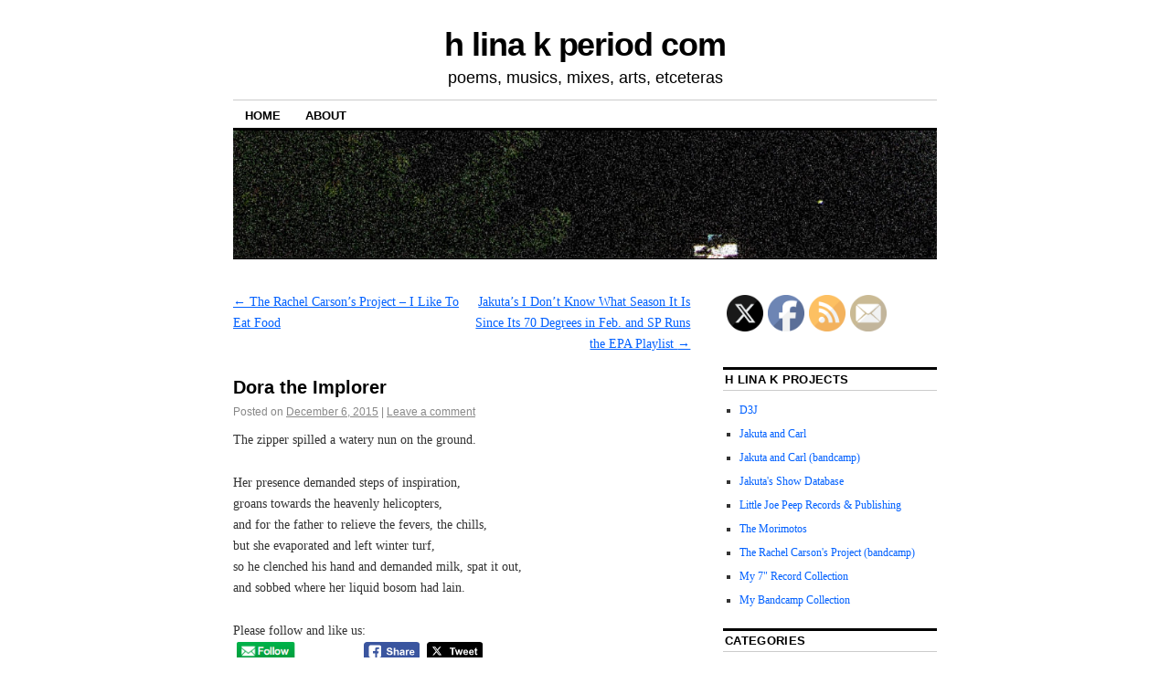

--- FILE ---
content_type: text/html; charset=UTF-8
request_url: https://hlinak.com/2015/12/06/dora-the-implorer/
body_size: 12348
content:
<!DOCTYPE html>
<!--[if IE 6]>
<html id="ie6" lang="en-US">
<![endif]-->
<!--[if IE 8]>
<html id="ie8" lang="en-US">
<![endif]-->
<!--[if (!IE)]><!-->
<html lang="en-US">
<!--<![endif]-->

<head>
<meta charset="UTF-8" />
<title>Dora the Implorer | h lina k period com</title>
<link rel="profile" href="http://gmpg.org/xfn/11" />
<link rel="pingback" href="https://hlinak.com/xmlrpc.php" />
<meta name='robots' content='max-image-preview:large' />
<meta name="description" content="The zipper spilled a watery nun on the ground." />
<meta name="robots" content="index,follow" />
<link rel="canonical" href="https://hlinak.com/2015/12/06/dora-the-implorer/" />
<meta property="og:locale" content="en_US" />
<meta property="og:type" content="article" />
<meta property="og:title" content="Dora the Implorer, h lina k period com" />
<meta property="og:description" content="The zipper spilled a watery nun on the ground." />
<meta property="og:url" content="https://hlinak.com/2015/12/06/dora-the-implorer/" />
<meta property="og:site_name" name="copyright" content="h lina k period com" />
<link rel='dns-prefetch' href='//stats.wp.com' />
<link rel="alternate" type="application/rss+xml" title="h lina k period com &raquo; Feed" href="https://hlinak.com/feed/" />
<link rel="alternate" type="application/rss+xml" title="h lina k period com &raquo; Comments Feed" href="https://hlinak.com/comments/feed/" />
<link rel="alternate" type="application/rss+xml" title="h lina k period com &raquo; Dora the Implorer Comments Feed" href="https://hlinak.com/2015/12/06/dora-the-implorer/feed/" />
<link rel="alternate" title="oEmbed (JSON)" type="application/json+oembed" href="https://hlinak.com/wp-json/oembed/1.0/embed?url=https%3A%2F%2Fhlinak.com%2F2015%2F12%2F06%2Fdora-the-implorer%2F" />
<link rel="alternate" title="oEmbed (XML)" type="text/xml+oembed" href="https://hlinak.com/wp-json/oembed/1.0/embed?url=https%3A%2F%2Fhlinak.com%2F2015%2F12%2F06%2Fdora-the-implorer%2F&#038;format=xml" />
<style id='wp-img-auto-sizes-contain-inline-css' type='text/css'>
img:is([sizes=auto i],[sizes^="auto," i]){contain-intrinsic-size:3000px 1500px}
/*# sourceURL=wp-img-auto-sizes-contain-inline-css */
</style>
<style id='wp-emoji-styles-inline-css' type='text/css'>

	img.wp-smiley, img.emoji {
		display: inline !important;
		border: none !important;
		box-shadow: none !important;
		height: 1em !important;
		width: 1em !important;
		margin: 0 0.07em !important;
		vertical-align: -0.1em !important;
		background: none !important;
		padding: 0 !important;
	}
/*# sourceURL=wp-emoji-styles-inline-css */
</style>
<style id='wp-block-library-inline-css' type='text/css'>
:root{--wp-block-synced-color:#7a00df;--wp-block-synced-color--rgb:122,0,223;--wp-bound-block-color:var(--wp-block-synced-color);--wp-editor-canvas-background:#ddd;--wp-admin-theme-color:#007cba;--wp-admin-theme-color--rgb:0,124,186;--wp-admin-theme-color-darker-10:#006ba1;--wp-admin-theme-color-darker-10--rgb:0,107,160.5;--wp-admin-theme-color-darker-20:#005a87;--wp-admin-theme-color-darker-20--rgb:0,90,135;--wp-admin-border-width-focus:2px}@media (min-resolution:192dpi){:root{--wp-admin-border-width-focus:1.5px}}.wp-element-button{cursor:pointer}:root .has-very-light-gray-background-color{background-color:#eee}:root .has-very-dark-gray-background-color{background-color:#313131}:root .has-very-light-gray-color{color:#eee}:root .has-very-dark-gray-color{color:#313131}:root .has-vivid-green-cyan-to-vivid-cyan-blue-gradient-background{background:linear-gradient(135deg,#00d084,#0693e3)}:root .has-purple-crush-gradient-background{background:linear-gradient(135deg,#34e2e4,#4721fb 50%,#ab1dfe)}:root .has-hazy-dawn-gradient-background{background:linear-gradient(135deg,#faaca8,#dad0ec)}:root .has-subdued-olive-gradient-background{background:linear-gradient(135deg,#fafae1,#67a671)}:root .has-atomic-cream-gradient-background{background:linear-gradient(135deg,#fdd79a,#004a59)}:root .has-nightshade-gradient-background{background:linear-gradient(135deg,#330968,#31cdcf)}:root .has-midnight-gradient-background{background:linear-gradient(135deg,#020381,#2874fc)}:root{--wp--preset--font-size--normal:16px;--wp--preset--font-size--huge:42px}.has-regular-font-size{font-size:1em}.has-larger-font-size{font-size:2.625em}.has-normal-font-size{font-size:var(--wp--preset--font-size--normal)}.has-huge-font-size{font-size:var(--wp--preset--font-size--huge)}.has-text-align-center{text-align:center}.has-text-align-left{text-align:left}.has-text-align-right{text-align:right}.has-fit-text{white-space:nowrap!important}#end-resizable-editor-section{display:none}.aligncenter{clear:both}.items-justified-left{justify-content:flex-start}.items-justified-center{justify-content:center}.items-justified-right{justify-content:flex-end}.items-justified-space-between{justify-content:space-between}.screen-reader-text{border:0;clip-path:inset(50%);height:1px;margin:-1px;overflow:hidden;padding:0;position:absolute;width:1px;word-wrap:normal!important}.screen-reader-text:focus{background-color:#ddd;clip-path:none;color:#444;display:block;font-size:1em;height:auto;left:5px;line-height:normal;padding:15px 23px 14px;text-decoration:none;top:5px;width:auto;z-index:100000}html :where(.has-border-color){border-style:solid}html :where([style*=border-top-color]){border-top-style:solid}html :where([style*=border-right-color]){border-right-style:solid}html :where([style*=border-bottom-color]){border-bottom-style:solid}html :where([style*=border-left-color]){border-left-style:solid}html :where([style*=border-width]){border-style:solid}html :where([style*=border-top-width]){border-top-style:solid}html :where([style*=border-right-width]){border-right-style:solid}html :where([style*=border-bottom-width]){border-bottom-style:solid}html :where([style*=border-left-width]){border-left-style:solid}html :where(img[class*=wp-image-]){height:auto;max-width:100%}:where(figure){margin:0 0 1em}html :where(.is-position-sticky){--wp-admin--admin-bar--position-offset:var(--wp-admin--admin-bar--height,0px)}@media screen and (max-width:600px){html :where(.is-position-sticky){--wp-admin--admin-bar--position-offset:0px}}

/*# sourceURL=wp-block-library-inline-css */
</style><style id='global-styles-inline-css' type='text/css'>
:root{--wp--preset--aspect-ratio--square: 1;--wp--preset--aspect-ratio--4-3: 4/3;--wp--preset--aspect-ratio--3-4: 3/4;--wp--preset--aspect-ratio--3-2: 3/2;--wp--preset--aspect-ratio--2-3: 2/3;--wp--preset--aspect-ratio--16-9: 16/9;--wp--preset--aspect-ratio--9-16: 9/16;--wp--preset--color--black: #000000;--wp--preset--color--cyan-bluish-gray: #abb8c3;--wp--preset--color--white: #ffffff;--wp--preset--color--pale-pink: #f78da7;--wp--preset--color--vivid-red: #cf2e2e;--wp--preset--color--luminous-vivid-orange: #ff6900;--wp--preset--color--luminous-vivid-amber: #fcb900;--wp--preset--color--light-green-cyan: #7bdcb5;--wp--preset--color--vivid-green-cyan: #00d084;--wp--preset--color--pale-cyan-blue: #8ed1fc;--wp--preset--color--vivid-cyan-blue: #0693e3;--wp--preset--color--vivid-purple: #9b51e0;--wp--preset--gradient--vivid-cyan-blue-to-vivid-purple: linear-gradient(135deg,rgb(6,147,227) 0%,rgb(155,81,224) 100%);--wp--preset--gradient--light-green-cyan-to-vivid-green-cyan: linear-gradient(135deg,rgb(122,220,180) 0%,rgb(0,208,130) 100%);--wp--preset--gradient--luminous-vivid-amber-to-luminous-vivid-orange: linear-gradient(135deg,rgb(252,185,0) 0%,rgb(255,105,0) 100%);--wp--preset--gradient--luminous-vivid-orange-to-vivid-red: linear-gradient(135deg,rgb(255,105,0) 0%,rgb(207,46,46) 100%);--wp--preset--gradient--very-light-gray-to-cyan-bluish-gray: linear-gradient(135deg,rgb(238,238,238) 0%,rgb(169,184,195) 100%);--wp--preset--gradient--cool-to-warm-spectrum: linear-gradient(135deg,rgb(74,234,220) 0%,rgb(151,120,209) 20%,rgb(207,42,186) 40%,rgb(238,44,130) 60%,rgb(251,105,98) 80%,rgb(254,248,76) 100%);--wp--preset--gradient--blush-light-purple: linear-gradient(135deg,rgb(255,206,236) 0%,rgb(152,150,240) 100%);--wp--preset--gradient--blush-bordeaux: linear-gradient(135deg,rgb(254,205,165) 0%,rgb(254,45,45) 50%,rgb(107,0,62) 100%);--wp--preset--gradient--luminous-dusk: linear-gradient(135deg,rgb(255,203,112) 0%,rgb(199,81,192) 50%,rgb(65,88,208) 100%);--wp--preset--gradient--pale-ocean: linear-gradient(135deg,rgb(255,245,203) 0%,rgb(182,227,212) 50%,rgb(51,167,181) 100%);--wp--preset--gradient--electric-grass: linear-gradient(135deg,rgb(202,248,128) 0%,rgb(113,206,126) 100%);--wp--preset--gradient--midnight: linear-gradient(135deg,rgb(2,3,129) 0%,rgb(40,116,252) 100%);--wp--preset--font-size--small: 13px;--wp--preset--font-size--medium: 20px;--wp--preset--font-size--large: 36px;--wp--preset--font-size--x-large: 42px;--wp--preset--spacing--20: 0.44rem;--wp--preset--spacing--30: 0.67rem;--wp--preset--spacing--40: 1rem;--wp--preset--spacing--50: 1.5rem;--wp--preset--spacing--60: 2.25rem;--wp--preset--spacing--70: 3.38rem;--wp--preset--spacing--80: 5.06rem;--wp--preset--shadow--natural: 6px 6px 9px rgba(0, 0, 0, 0.2);--wp--preset--shadow--deep: 12px 12px 50px rgba(0, 0, 0, 0.4);--wp--preset--shadow--sharp: 6px 6px 0px rgba(0, 0, 0, 0.2);--wp--preset--shadow--outlined: 6px 6px 0px -3px rgb(255, 255, 255), 6px 6px rgb(0, 0, 0);--wp--preset--shadow--crisp: 6px 6px 0px rgb(0, 0, 0);}:where(.is-layout-flex){gap: 0.5em;}:where(.is-layout-grid){gap: 0.5em;}body .is-layout-flex{display: flex;}.is-layout-flex{flex-wrap: wrap;align-items: center;}.is-layout-flex > :is(*, div){margin: 0;}body .is-layout-grid{display: grid;}.is-layout-grid > :is(*, div){margin: 0;}:where(.wp-block-columns.is-layout-flex){gap: 2em;}:where(.wp-block-columns.is-layout-grid){gap: 2em;}:where(.wp-block-post-template.is-layout-flex){gap: 1.25em;}:where(.wp-block-post-template.is-layout-grid){gap: 1.25em;}.has-black-color{color: var(--wp--preset--color--black) !important;}.has-cyan-bluish-gray-color{color: var(--wp--preset--color--cyan-bluish-gray) !important;}.has-white-color{color: var(--wp--preset--color--white) !important;}.has-pale-pink-color{color: var(--wp--preset--color--pale-pink) !important;}.has-vivid-red-color{color: var(--wp--preset--color--vivid-red) !important;}.has-luminous-vivid-orange-color{color: var(--wp--preset--color--luminous-vivid-orange) !important;}.has-luminous-vivid-amber-color{color: var(--wp--preset--color--luminous-vivid-amber) !important;}.has-light-green-cyan-color{color: var(--wp--preset--color--light-green-cyan) !important;}.has-vivid-green-cyan-color{color: var(--wp--preset--color--vivid-green-cyan) !important;}.has-pale-cyan-blue-color{color: var(--wp--preset--color--pale-cyan-blue) !important;}.has-vivid-cyan-blue-color{color: var(--wp--preset--color--vivid-cyan-blue) !important;}.has-vivid-purple-color{color: var(--wp--preset--color--vivid-purple) !important;}.has-black-background-color{background-color: var(--wp--preset--color--black) !important;}.has-cyan-bluish-gray-background-color{background-color: var(--wp--preset--color--cyan-bluish-gray) !important;}.has-white-background-color{background-color: var(--wp--preset--color--white) !important;}.has-pale-pink-background-color{background-color: var(--wp--preset--color--pale-pink) !important;}.has-vivid-red-background-color{background-color: var(--wp--preset--color--vivid-red) !important;}.has-luminous-vivid-orange-background-color{background-color: var(--wp--preset--color--luminous-vivid-orange) !important;}.has-luminous-vivid-amber-background-color{background-color: var(--wp--preset--color--luminous-vivid-amber) !important;}.has-light-green-cyan-background-color{background-color: var(--wp--preset--color--light-green-cyan) !important;}.has-vivid-green-cyan-background-color{background-color: var(--wp--preset--color--vivid-green-cyan) !important;}.has-pale-cyan-blue-background-color{background-color: var(--wp--preset--color--pale-cyan-blue) !important;}.has-vivid-cyan-blue-background-color{background-color: var(--wp--preset--color--vivid-cyan-blue) !important;}.has-vivid-purple-background-color{background-color: var(--wp--preset--color--vivid-purple) !important;}.has-black-border-color{border-color: var(--wp--preset--color--black) !important;}.has-cyan-bluish-gray-border-color{border-color: var(--wp--preset--color--cyan-bluish-gray) !important;}.has-white-border-color{border-color: var(--wp--preset--color--white) !important;}.has-pale-pink-border-color{border-color: var(--wp--preset--color--pale-pink) !important;}.has-vivid-red-border-color{border-color: var(--wp--preset--color--vivid-red) !important;}.has-luminous-vivid-orange-border-color{border-color: var(--wp--preset--color--luminous-vivid-orange) !important;}.has-luminous-vivid-amber-border-color{border-color: var(--wp--preset--color--luminous-vivid-amber) !important;}.has-light-green-cyan-border-color{border-color: var(--wp--preset--color--light-green-cyan) !important;}.has-vivid-green-cyan-border-color{border-color: var(--wp--preset--color--vivid-green-cyan) !important;}.has-pale-cyan-blue-border-color{border-color: var(--wp--preset--color--pale-cyan-blue) !important;}.has-vivid-cyan-blue-border-color{border-color: var(--wp--preset--color--vivid-cyan-blue) !important;}.has-vivid-purple-border-color{border-color: var(--wp--preset--color--vivid-purple) !important;}.has-vivid-cyan-blue-to-vivid-purple-gradient-background{background: var(--wp--preset--gradient--vivid-cyan-blue-to-vivid-purple) !important;}.has-light-green-cyan-to-vivid-green-cyan-gradient-background{background: var(--wp--preset--gradient--light-green-cyan-to-vivid-green-cyan) !important;}.has-luminous-vivid-amber-to-luminous-vivid-orange-gradient-background{background: var(--wp--preset--gradient--luminous-vivid-amber-to-luminous-vivid-orange) !important;}.has-luminous-vivid-orange-to-vivid-red-gradient-background{background: var(--wp--preset--gradient--luminous-vivid-orange-to-vivid-red) !important;}.has-very-light-gray-to-cyan-bluish-gray-gradient-background{background: var(--wp--preset--gradient--very-light-gray-to-cyan-bluish-gray) !important;}.has-cool-to-warm-spectrum-gradient-background{background: var(--wp--preset--gradient--cool-to-warm-spectrum) !important;}.has-blush-light-purple-gradient-background{background: var(--wp--preset--gradient--blush-light-purple) !important;}.has-blush-bordeaux-gradient-background{background: var(--wp--preset--gradient--blush-bordeaux) !important;}.has-luminous-dusk-gradient-background{background: var(--wp--preset--gradient--luminous-dusk) !important;}.has-pale-ocean-gradient-background{background: var(--wp--preset--gradient--pale-ocean) !important;}.has-electric-grass-gradient-background{background: var(--wp--preset--gradient--electric-grass) !important;}.has-midnight-gradient-background{background: var(--wp--preset--gradient--midnight) !important;}.has-small-font-size{font-size: var(--wp--preset--font-size--small) !important;}.has-medium-font-size{font-size: var(--wp--preset--font-size--medium) !important;}.has-large-font-size{font-size: var(--wp--preset--font-size--large) !important;}.has-x-large-font-size{font-size: var(--wp--preset--font-size--x-large) !important;}
/*# sourceURL=global-styles-inline-css */
</style>

<style id='classic-theme-styles-inline-css' type='text/css'>
/*! This file is auto-generated */
.wp-block-button__link{color:#fff;background-color:#32373c;border-radius:9999px;box-shadow:none;text-decoration:none;padding:calc(.667em + 2px) calc(1.333em + 2px);font-size:1.125em}.wp-block-file__button{background:#32373c;color:#fff;text-decoration:none}
/*# sourceURL=/wp-includes/css/classic-themes.min.css */
</style>
<link rel='stylesheet' id='SFSImainCss-css' href='https://hlinak.com/wp-content/plugins/ultimate-social-media-icons/css/sfsi-style.css?ver=2.9.6' type='text/css' media='all' />
<link rel='stylesheet' id='coraline-css' href='https://hlinak.com/wp-content/themes/coraline/style.css?ver=6.9' type='text/css' media='all' />
<link rel='stylesheet' id='boldgrid-components-css' href='https://hlinak.com/wp-content/plugins/post-and-page-builder/assets/css/components.min.css?ver=2.16.5' type='text/css' media='all' />
<link rel='stylesheet' id='font-awesome-css' href='https://hlinak.com/wp-content/plugins/post-and-page-builder/assets/css/font-awesome.min.css?ver=4.7' type='text/css' media='all' />
<link rel='stylesheet' id='boldgrid-fe-css' href='https://hlinak.com/wp-content/plugins/post-and-page-builder/assets/css/editor-fe.min.css?ver=1.27.9' type='text/css' media='all' />
<link rel='stylesheet' id='boldgrid-custom-styles-css' href='https://hlinak.com/wp-content/plugins/post-and-page-builder/assets/css/custom-styles.css?ver=6.9' type='text/css' media='all' />
<script type="text/javascript" src="https://hlinak.com/wp-includes/js/jquery/jquery.min.js?ver=3.7.1" id="jquery-core-js"></script>
<script type="text/javascript" src="https://hlinak.com/wp-includes/js/jquery/jquery-migrate.min.js?ver=3.4.1" id="jquery-migrate-js"></script>
<link rel="https://api.w.org/" href="https://hlinak.com/wp-json/" /><link rel="alternate" title="JSON" type="application/json" href="https://hlinak.com/wp-json/wp/v2/posts/542" /><link rel="EditURI" type="application/rsd+xml" title="RSD" href="https://hlinak.com/xmlrpc.php?rsd" />
<meta name="generator" content="WordPress 6.9" />
<link rel='shortlink' href='https://hlinak.com/?p=542' />
<meta name="follow.[base64]" content="lalWytaSH5Ad8rb1sc9s"/>	<style>img#wpstats{display:none}</style>
		<!-- Analytics by WP Statistics - https://wp-statistics.com -->
<link rel="icon" href="https://hlinak.com/wp-content/uploads/2020/03/cropped-hlinak_banner-1-32x32.jpg" sizes="32x32" />
<link rel="icon" href="https://hlinak.com/wp-content/uploads/2020/03/cropped-hlinak_banner-1-192x192.jpg" sizes="192x192" />
<link rel="apple-touch-icon" href="https://hlinak.com/wp-content/uploads/2020/03/cropped-hlinak_banner-1-180x180.jpg" />
<meta name="msapplication-TileImage" content="https://hlinak.com/wp-content/uploads/2020/03/cropped-hlinak_banner-1-270x270.jpg" />
</head>

<body class="wp-singular post-template-default single single-post postid-542 single-format-standard wp-theme-coraline sfsi_actvite_theme_default boldgrid-ppb two-column content-sidebar">
<div id="container" class="hfeed contain">
	<div id="header">
		<div id="masthead" role="banner">
						<div id="site-title">
				<span>
					<a href="https://hlinak.com/" title="h lina k period com" rel="home">h lina k period com</a>
				</span>
			</div>
			<div id="site-description">poems, musics, mixes, arts, etceteras</div>
		</div><!-- #masthead -->

		<div id="access" role="navigation">
		  			<div class="skip-link screen-reader-text"><a href="#content" title="Skip to content">Skip to content</a></div>
						<div class="menu-header"><ul id="menu-primary" class="menu"><li id="menu-item-6" class="menu-item menu-item-type-post_type menu-item-object-page menu-item-home menu-item-6"><a href="https://hlinak.com/home/">Home</a></li>
<li id="menu-item-560" class="menu-item menu-item-type-post_type menu-item-object-page menu-item-560"><a href="https://hlinak.com/about/">About</a></li>
</ul></div>		</div><!-- #access -->

		<div id="branding">
						<a href="https://hlinak.com/">
									<img src="https://hlinak.com/wp-content/uploads/2020/03/cropped-hlinak_banner.jpg" width="990" height="180" alt="" />
							</a>
					</div><!-- #branding -->
	</div><!-- #header -->

	<div id="content-box">

<div id="content-container">
	<div id="content" role="main">

	
		<div id="nav-above" class="navigation">
			<div class="nav-previous"><a href="https://hlinak.com/2015/11/25/the-rachel-carsons-project-i-like-to-eat-food/" rel="prev"><span class="meta-nav">&larr;</span> The Rachel Carson&#8217;s Project &#8211; I Like To Eat Food</a></div>
			<div class="nav-next"><a href="https://hlinak.com/2017/02/17/jakutas-i-dont-know-what-season-it-is-since-its-70-degrees-in-feb-and-sp-runs-the-epa-playlist/" rel="next">Jakuta&#8217;s I Don&#8217;t Know What Season It Is Since Its 70 Degrees in Feb. and SP Runs the EPA Playlist <span class="meta-nav">&rarr;</span></a></div>
		</div><!-- #nav-above -->

		<div id="post-542" class="post-542 post type-post status-publish format-standard hentry category-poems">

			
			<h1 class="entry-title">Dora the Implorer</h1>
							<div class="entry-meta">
					<span class="meta-prep meta-prep-author">Posted on</span> <a href="https://hlinak.com/2015/12/06/dora-the-implorer/" title="5:05 pm" rel="bookmark"><span class="entry-date">December 6, 2015</span></a> <span class="comments-link"><span class="meta-sep">|</span> <a href="https://hlinak.com/2015/12/06/dora-the-implorer/#respond">Leave a comment</a></span>
									</div><!-- .entry-meta -->
			
			<div class="entry-content">
				<p>The zipper spilled a watery nun on the ground.</p>
<p>Her presence demanded steps of inspiration,<br />
groans towards the heavenly helicopters,<br />
and for the father to relieve the fevers, the chills,<br />
but she evaporated and left winter turf,<br />
so he clenched his hand and demanded milk, spat it out,<br />
and sobbed where her liquid bosom had lain.&nbsp;</p>
<div class='sfsi_Sicons sfsi_Sicons_position_left' style='float: left; vertical-align: middle; text-align:left'><div style='margin:0px 8px 0px 0px; line-height: 24px'><span>Please follow and like us:</span></div><div class='sfsi_socialwpr'><div class='sf_subscrbe sf_icon' style='text-align:left;vertical-align: middle;float:left;width:auto'><a href="https://follow.it/hlinak?action=followPub" target="_blank"><img decoding="async" src="https://hlinak.com/wp-content/plugins/ultimate-social-media-icons/images/visit_icons/Follow/icon_Follow_en_US.png" alt="error" /></a></div><div class='sf_fb sf_icon' style='text-align:left;vertical-align: middle;'><div class="fb-like margin-disable-count" data-href="https://hlinak.com/2015/12/06/dora-the-implorer/"  data-send="false" data-layout="button" ></div></div><div class='sf_fb_share sf_icon' style='text-align:left;vertical-align: middle;'><a  target='_blank' href='https://www.facebook.com/sharer/sharer.php?u=https://hlinak.com/2015/12/06/dora-the-implorer/' style='display:inline-block;'><img class='sfsi_wicon'  data-pin-nopin='true' alt='fb-share-icon' title='Facebook Share' src='https://hlinak.com/wp-content/plugins/ultimate-social-media-icons/images/share_icons/fb_icons/en_US.svg' /></a></div><div class='sf_twiter sf_icon' style='display: inline-block;vertical-align: middle;width: auto;margin-left: 7px;'>
						<a target='_blank' href='https://x.com/intent/post?text=Dora+the+Implorer+https%3A%2F%2Fhlinak.com%2F2015%2F12%2F06%2Fdora-the-implorer%2F'style='display:inline-block' >
							<img data-pin-nopin= true class='sfsi_wicon' src='https://hlinak.com/wp-content/plugins/ultimate-social-media-icons/images/share_icons/Twitter_Tweet/en_US_Tweet.svg' alt='Tweet' title='Tweet' >
						</a>
					</div></div></div>							</div><!-- .entry-content -->

			<div class="entry-info">
							This entry was posted in <a href="https://hlinak.com/category/poems/" rel="category tag">Poems</a>. Bookmark the <a href="https://hlinak.com/2015/12/06/dora-the-implorer/" title="Permalink to Dora the Implorer" rel="bookmark">permalink</a>.							</div><!-- .entry-info -->
		</div><!-- #post-## -->

		<div id="nav-below" class="navigation">
			<div class="nav-previous"><a href="https://hlinak.com/2015/11/25/the-rachel-carsons-project-i-like-to-eat-food/" rel="prev"><span class="meta-nav">&larr;</span> The Rachel Carson&#8217;s Project &#8211; I Like To Eat Food</a></div>
			<div class="nav-next"><a href="https://hlinak.com/2017/02/17/jakutas-i-dont-know-what-season-it-is-since-its-70-degrees-in-feb-and-sp-runs-the-epa-playlist/" rel="next">Jakuta&#8217;s I Don&#8217;t Know What Season It Is Since Its 70 Degrees in Feb. and SP Runs the EPA Playlist <span class="meta-nav">&rarr;</span></a></div>
		</div><!-- #nav-below -->

		
<div id="comments">

	
	
	
		<div id="respond" class="comment-respond">
		<h3 id="reply-title" class="comment-reply-title">Leave a Reply <small><a rel="nofollow" id="cancel-comment-reply-link" href="/2015/12/06/dora-the-implorer/#respond" style="display:none;">Cancel reply</a></small></h3><form action="https://hlinak.com/wp-comments-post.php" method="post" id="commentform" class="comment-form"><p class="comment-notes"><span id="email-notes">Your email address will not be published.</span> <span class="required-field-message">Required fields are marked <span class="required">*</span></span></p><p class="comment-form-comment"><label for="comment">Comment <span class="required">*</span></label> <textarea id="comment" name="comment" cols="45" rows="8" maxlength="65525" required="required"></textarea></p><p class="comment-form-author"><label for="author">Name <span class="required">*</span></label> <input id="author" name="author" type="text" value="" size="30" maxlength="245" autocomplete="name" required="required" /></p>
<p class="comment-form-email"><label for="email">Email <span class="required">*</span></label> <input id="email" name="email" type="text" value="" size="30" maxlength="100" aria-describedby="email-notes" autocomplete="email" required="required" /></p>
<p class="comment-form-url"><label for="url">Website</label> <input id="url" name="url" type="text" value="" size="30" maxlength="200" autocomplete="url" /></p>
<p class="comment-form-cookies-consent"><input id="wp-comment-cookies-consent" name="wp-comment-cookies-consent" type="checkbox" value="yes" /> <label for="wp-comment-cookies-consent">Save my name, email, and website in this browser for the next time I comment.</label></p>
<p class="form-submit"><input name="submit" type="submit" id="submit" class="submit" value="Post Comment" /> <input type='hidden' name='comment_post_ID' value='542' id='comment_post_ID' />
<input type='hidden' name='comment_parent' id='comment_parent' value='0' />
</p><p style="display: none;"><input type="hidden" id="akismet_comment_nonce" name="akismet_comment_nonce" value="58355f50f1" /></p><p style="display: none !important;" class="akismet-fields-container" data-prefix="ak_"><label>&#916;<textarea name="ak_hp_textarea" cols="45" rows="8" maxlength="100"></textarea></label><input type="hidden" id="ak_js_1" name="ak_js" value="144"/><script>document.getElementById( "ak_js_1" ).setAttribute( "value", ( new Date() ).getTime() );</script></p></form>	</div><!-- #respond -->
	
</div><!-- #comments -->
	
	</div><!-- #content -->
</div><!-- #content-container -->


		
		<div id="primary" class="widget-area" role="complementary">
					<ul class="xoxo">

			<li id="sfsi-widget-3" class="widget-container sfsi">		<div class="sfsi_widget" data-position="widget" style="display:flex;flex-wrap:wrap;justify-content: left">
			<div id='sfsi_wDiv'></div>
			<div class="norm_row sfsi_wDiv "  style="width:225px;position:absolute;;text-align:left"><div style='width:40px; height:40px;margin-left:5px;margin-bottom:5px; ' class='sfsi_wicons shuffeldiv ' ><div class='inerCnt'><a class=' sficn' data-effect='' target='_blank'  href='' id='sfsiid_twitter_icon' style='width:40px;height:40px;opacity:1;'  ><img data-pin-nopin='true' alt='Twitter' title='Twitter' src='https://hlinak.com/wp-content/plugins/ultimate-social-media-icons/images/icons_theme/default/default_twitter.png' width='40' height='40' style='' class='sfcm sfsi_wicon ' data-effect=''   /></a><div class="sfsi_tool_tip_2 twt_tool_bdr sfsiTlleft" style="opacity:0;z-index:-1;" id="sfsiid_twitter"><span class="bot_arow bot_twt_arow"></span><div class="sfsi_inside"><div  class='icon2'><div class='sf_twiter' style='display: inline-block;vertical-align: middle;width: auto;'>
						<a target='_blank' href='https://x.com/intent/post?text=Wanna+see+66%2C523rd+best+website+on+the+internet+-+go+to+hlinak.com+via%40h_lina_k+https%3A%2F%2Fhlinak.com%2F2015%2F12%2F06%2Fdora-the-implorer' style='display:inline-block' >
							<img data-pin-nopin= true class='sfsi_wicon' src='https://hlinak.com/wp-content/plugins/ultimate-social-media-icons/images/share_icons/Twitter_Tweet/en_US_Tweet.svg' alt='Post on X' title='Post on X' >
						</a>
					</div></div></div></div></div></div><div style='width:40px; height:40px;margin-left:5px;margin-bottom:5px; ' class='sfsi_wicons shuffeldiv ' ><div class='inerCnt'><a class=' sficn' data-effect='' target='_blank'  href='' id='sfsiid_facebook_icon' style='width:40px;height:40px;opacity:1;'  ><img data-pin-nopin='true' alt='Facebook' title='Facebook' src='https://hlinak.com/wp-content/plugins/ultimate-social-media-icons/images/icons_theme/default/default_facebook.png' width='40' height='40' style='' class='sfcm sfsi_wicon ' data-effect=''   /></a><div class="sfsi_tool_tip_2 fb_tool_bdr sfsiTlleft" style="opacity:0;z-index:-1;" id="sfsiid_facebook"><span class="bot_arow bot_fb_arow"></span><div class="sfsi_inside"><div  class='icon3'><a target='_blank' href='https://www.facebook.com/sharer/sharer.php?u=https%3A%2F%2Fhlinak.com%2F2015%2F12%2F06%2Fdora-the-implorer' style='display:inline-block;'  > <img class='sfsi_wicon'  data-pin-nopin='true' alt='fb-share-icon' title='Facebook Share' src='https://hlinak.com/wp-content/plugins/ultimate-social-media-icons/images/share_icons/fb_icons/en_US.svg' /></a></div></div></div></div></div><div style='width:40px; height:40px;margin-left:5px;margin-bottom:5px; ' class='sfsi_wicons shuffeldiv ' ><div class='inerCnt'><a class=' sficn' data-effect='' target='_blank'  href='https://hlinak.com/feed/' id='sfsiid_rss_icon' style='width:40px;height:40px;opacity:1;'  ><img data-pin-nopin='true' alt='RSS' title='RSS' src='https://hlinak.com/wp-content/plugins/ultimate-social-media-icons/images/icons_theme/default/default_rss.png' width='40' height='40' style='' class='sfcm sfsi_wicon ' data-effect=''   /></a></div></div><div style='width:40px; height:40px;margin-left:5px;margin-bottom:5px; ' class='sfsi_wicons shuffeldiv ' ><div class='inerCnt'><a class=' sficn' data-effect='' target='_blank'  href='https://follow.it/hlinak?action=followPub' id='sfsiid_email_icon' style='width:40px;height:40px;opacity:1;'  ><img data-pin-nopin='true' alt='Follow by Email' title='Follow by Email' src='https://hlinak.com/wp-content/plugins/ultimate-social-media-icons/images/icons_theme/default/default_email.png' width='40' height='40' style='' class='sfcm sfsi_wicon ' data-effect=''   /></a></div></div></div ><div id="sfsi_holder" class="sfsi_holders" style="position: relative; float: left;width:100%;z-index:-1;"></div ><script>window.addEventListener("sfsi_functions_loaded", function()
			{
				if (typeof sfsi_widget_set == "function") {
					sfsi_widget_set();
				}
			}); </script>			<div style="clear: both;"></div>
		</div>
	</li><li id="custom_html-3" class="widget_text widget-container widget_custom_html"><h3 class="widget-title">H LiNa K Projects</h3><div class="textwidget custom-html-widget"><ul>
<li><a href="http://d3j.hlinak.com/" title="My DJ Project" target="_blank">D3J</a></li>
<li><a href="http://jakutaandcarl.com/" title="Electronic Music Project" target="_blank">Jakuta and Carl</a></li>
<li><a href="http://jakutaandcarl.bandcamp.com" title="Electronic Music Project (on bandcamp)" target="_blank">Jakuta and Carl (bandcamp)</a></li>
<li><a href="https://docs.google.com/spreadsheets/d/1-RzbLVSVJvx-OLnku7SG5c7QAA2tK1h5LG2b681VwK8/edit?usp=sharing" target="_blank">Jakuta&#039;s Show Database</a></li>
<li><a href="http://littlejoepeep.com" target="_blank">Little Joe Peep Records &amp; Publishing</a></li>
<li><a href="http://themorimotos.hlinak.com" title="Old Indiepop Band" target="_blank">The Morimotos</a></li>
<li><a href="http://therachelcarsonsproject.bandcamp.com" target="_blank">The Rachel Carson&#039;s Project (bandcamp)</a></li>
<li><a href="https://www.discogs.com/user/hlinak/collection" target="_blank">My 7" Record Collection</a></li>
	<li><a href="https://bandcamp.com/hlinak" target="_blank">My Bandcamp Collection</a></li>
	</ul></div></li><li id="categories-2" class="widget-container widget_categories"><h3 class="widget-title">Categories</h3>
			<ul>
					<li class="cat-item cat-item-4"><a href="https://hlinak.com/category/mixes/">Mixes</a> (31)
</li>
	<li class="cat-item cat-item-5"><a href="https://hlinak.com/category/news/">News</a> (6)
</li>
	<li class="cat-item cat-item-6"><a href="https://hlinak.com/category/poems/">Poems</a> (68)
</li>
	<li class="cat-item cat-item-7"><a href="https://hlinak.com/category/recordings/">Recordings</a> (17)
</li>
	<li class="cat-item cat-item-8"><a href="https://hlinak.com/category/song-lyrics/">Song Lyrics</a> (7)
</li>
	<li class="cat-item cat-item-9"><a href="https://hlinak.com/category/stories/">Stories</a> (1)
</li>
			</ul>

			</li><li id="archives-2" class="widget-container widget_archive"><h3 class="widget-title">Archives</h3>		<label class="screen-reader-text" for="archives-dropdown-2">Archives</label>
		<select id="archives-dropdown-2" name="archive-dropdown">
			
			<option value="">Select Month</option>
				<option value='https://hlinak.com/2024/07/'> July 2024 </option>
	<option value='https://hlinak.com/2024/01/'> January 2024 </option>
	<option value='https://hlinak.com/2023/08/'> August 2023 </option>
	<option value='https://hlinak.com/2022/11/'> November 2022 </option>
	<option value='https://hlinak.com/2022/05/'> May 2022 </option>
	<option value='https://hlinak.com/2022/02/'> February 2022 </option>
	<option value='https://hlinak.com/2021/11/'> November 2021 </option>
	<option value='https://hlinak.com/2021/06/'> June 2021 </option>
	<option value='https://hlinak.com/2021/05/'> May 2021 </option>
	<option value='https://hlinak.com/2021/04/'> April 2021 </option>
	<option value='https://hlinak.com/2021/02/'> February 2021 </option>
	<option value='https://hlinak.com/2021/01/'> January 2021 </option>
	<option value='https://hlinak.com/2020/12/'> December 2020 </option>
	<option value='https://hlinak.com/2020/11/'> November 2020 </option>
	<option value='https://hlinak.com/2020/09/'> September 2020 </option>
	<option value='https://hlinak.com/2020/08/'> August 2020 </option>
	<option value='https://hlinak.com/2020/07/'> July 2020 </option>
	<option value='https://hlinak.com/2020/06/'> June 2020 </option>
	<option value='https://hlinak.com/2020/05/'> May 2020 </option>
	<option value='https://hlinak.com/2020/04/'> April 2020 </option>
	<option value='https://hlinak.com/2020/03/'> March 2020 </option>
	<option value='https://hlinak.com/2017/02/'> February 2017 </option>
	<option value='https://hlinak.com/2015/12/'> December 2015 </option>
	<option value='https://hlinak.com/2015/11/'> November 2015 </option>
	<option value='https://hlinak.com/2015/05/'> May 2015 </option>
	<option value='https://hlinak.com/2014/12/'> December 2014 </option>
	<option value='https://hlinak.com/2014/09/'> September 2014 </option>
	<option value='https://hlinak.com/2014/06/'> June 2014 </option>
	<option value='https://hlinak.com/2014/05/'> May 2014 </option>
	<option value='https://hlinak.com/2014/02/'> February 2014 </option>
	<option value='https://hlinak.com/2013/11/'> November 2013 </option>
	<option value='https://hlinak.com/2013/08/'> August 2013 </option>
	<option value='https://hlinak.com/2013/06/'> June 2013 </option>
	<option value='https://hlinak.com/2013/05/'> May 2013 </option>
	<option value='https://hlinak.com/2013/02/'> February 2013 </option>
	<option value='https://hlinak.com/2012/10/'> October 2012 </option>
	<option value='https://hlinak.com/2012/08/'> August 2012 </option>
	<option value='https://hlinak.com/2012/07/'> July 2012 </option>
	<option value='https://hlinak.com/2012/06/'> June 2012 </option>
	<option value='https://hlinak.com/2012/03/'> March 2012 </option>
	<option value='https://hlinak.com/2012/01/'> January 2012 </option>
	<option value='https://hlinak.com/2011/12/'> December 2011 </option>
	<option value='https://hlinak.com/2011/11/'> November 2011 </option>
	<option value='https://hlinak.com/2011/10/'> October 2011 </option>
	<option value='https://hlinak.com/2011/07/'> July 2011 </option>
	<option value='https://hlinak.com/2011/06/'> June 2011 </option>
	<option value='https://hlinak.com/2011/03/'> March 2011 </option>
	<option value='https://hlinak.com/2011/02/'> February 2011 </option>
	<option value='https://hlinak.com/2011/01/'> January 2011 </option>
	<option value='https://hlinak.com/2010/12/'> December 2010 </option>
	<option value='https://hlinak.com/2010/11/'> November 2010 </option>
	<option value='https://hlinak.com/2010/10/'> October 2010 </option>
	<option value='https://hlinak.com/2010/09/'> September 2010 </option>
	<option value='https://hlinak.com/2010/08/'> August 2010 </option>
	<option value='https://hlinak.com/2010/07/'> July 2010 </option>
	<option value='https://hlinak.com/2010/06/'> June 2010 </option>
	<option value='https://hlinak.com/2010/04/'> April 2010 </option>
	<option value='https://hlinak.com/2010/03/'> March 2010 </option>
	<option value='https://hlinak.com/2010/02/'> February 2010 </option>
	<option value='https://hlinak.com/2010/01/'> January 2010 </option>
	<option value='https://hlinak.com/2009/12/'> December 2009 </option>
	<option value='https://hlinak.com/2009/11/'> November 2009 </option>
	<option value='https://hlinak.com/2009/10/'> October 2009 </option>
	<option value='https://hlinak.com/2009/09/'> September 2009 </option>
	<option value='https://hlinak.com/2009/08/'> August 2009 </option>
	<option value='https://hlinak.com/2009/07/'> July 2009 </option>
	<option value='https://hlinak.com/2009/06/'> June 2009 </option>
	<option value='https://hlinak.com/2009/05/'> May 2009 </option>
	<option value='https://hlinak.com/2009/04/'> April 2009 </option>
	<option value='https://hlinak.com/2009/03/'> March 2009 </option>
	<option value='https://hlinak.com/2009/02/'> February 2009 </option>
	<option value='https://hlinak.com/2009/01/'> January 2009 </option>
	<option value='https://hlinak.com/2008/12/'> December 2008 </option>

		</select>

			<script type="text/javascript">
/* <![CDATA[ */

( ( dropdownId ) => {
	const dropdown = document.getElementById( dropdownId );
	function onSelectChange() {
		setTimeout( () => {
			if ( 'escape' === dropdown.dataset.lastkey ) {
				return;
			}
			if ( dropdown.value ) {
				document.location.href = dropdown.value;
			}
		}, 250 );
	}
	function onKeyUp( event ) {
		if ( 'Escape' === event.key ) {
			dropdown.dataset.lastkey = 'escape';
		} else {
			delete dropdown.dataset.lastkey;
		}
	}
	function onClick() {
		delete dropdown.dataset.lastkey;
	}
	dropdown.addEventListener( 'keyup', onKeyUp );
	dropdown.addEventListener( 'click', onClick );
	dropdown.addEventListener( 'change', onSelectChange );
})( "archives-dropdown-2" );

//# sourceURL=WP_Widget_Archives%3A%3Awidget
/* ]]> */
</script>
</li><li id="meta-2" class="widget-container widget_meta"><h3 class="widget-title">Meta</h3>
		<ul>
						<li><a href="https://hlinak.com/wp-login.php">Log in</a></li>
			<li><a href="https://hlinak.com/feed/">Entries feed</a></li>
			<li><a href="https://hlinak.com/comments/feed/">Comments feed</a></li>

			<li><a href="https://wordpress.org/">WordPress.org</a></li>
		</ul>

		</li>			</ul>
		</div><!-- #primary .widget-area -->

		
			</div><!-- #content-box -->

	<div id="footer" role="contentinfo">
		
		<div id="colophon">
			<span class="generator-link"><a href="http://wordpress.org/" title="A Semantic Personal Publishing Platform" rel="generator">Proudly powered by WordPress.</a></span>
			Theme: Coraline by <a href="https://wordpress.com/themes/" rel="designer">WordPress.com</a>.		</div><!-- #colophon -->
	</div><!-- #footer -->

</div><!-- #container -->

<script type="speculationrules">
{"prefetch":[{"source":"document","where":{"and":[{"href_matches":"/*"},{"not":{"href_matches":["/wp-*.php","/wp-admin/*","/wp-content/uploads/*","/wp-content/*","/wp-content/plugins/*","/wp-content/themes/coraline/*","/*\\?(.+)"]}},{"not":{"selector_matches":"a[rel~=\"nofollow\"]"}},{"not":{"selector_matches":".no-prefetch, .no-prefetch a"}}]},"eagerness":"conservative"}]}
</script>
                <!--facebook like and share js -->
                <div id="fb-root"></div>
                <script>
                    (function(d, s, id) {
                        var js, fjs = d.getElementsByTagName(s)[0];
                        if (d.getElementById(id)) return;
                        js = d.createElement(s);
                        js.id = id;
                        js.src = "https://connect.facebook.net/en_US/sdk.js#xfbml=1&version=v3.2";
                        fjs.parentNode.insertBefore(js, fjs);
                    }(document, 'script', 'facebook-jssdk'));
                </script>
                <script>
window.addEventListener('sfsi_functions_loaded', function() {
    if (typeof sfsi_responsive_toggle == 'function') {
        sfsi_responsive_toggle(0);
        // console.log('sfsi_responsive_toggle');

    }
})
</script>
    <script>
        window.addEventListener('sfsi_functions_loaded', function () {
            if (typeof sfsi_plugin_version == 'function') {
                sfsi_plugin_version(2.77);
            }
        });

        function sfsi_processfurther(ref) {
            var feed_id = '[base64]';
            var feedtype = 8;
            var email = jQuery(ref).find('input[name="email"]').val();
            var filter = /^(([^<>()[\]\\.,;:\s@\"]+(\.[^<>()[\]\\.,;:\s@\"]+)*)|(\".+\"))@((\[[0-9]{1,3}\.[0-9]{1,3}\.[0-9]{1,3}\.[0-9]{1,3}\])|(([a-zA-Z\-0-9]+\.)+[a-zA-Z]{2,}))$/;
            if ((email != "Enter your email") && (filter.test(email))) {
                if (feedtype == "8") {
                    var url = "https://api.follow.it/subscription-form/" + feed_id + "/" + feedtype;
                    window.open(url, "popupwindow", "scrollbars=yes,width=1080,height=760");
                    return true;
                }
            } else {
                alert("Please enter email address");
                jQuery(ref).find('input[name="email"]').focus();
                return false;
            }
        }
    </script>
    <style type="text/css" aria-selected="true">
        .sfsi_subscribe_Popinner {
             width: 100% !important;

            height: auto !important;

         padding: 18px 0px !important;

            background-color: #ffffff !important;
        }

        .sfsi_subscribe_Popinner form {
            margin: 0 20px !important;
        }

        .sfsi_subscribe_Popinner h5 {
            font-family: Helvetica,Arial,sans-serif !important;

             font-weight: bold !important;   color:#000000 !important; font-size: 16px !important;   text-align:center !important; margin: 0 0 10px !important;
            padding: 0 !important;
        }

        .sfsi_subscription_form_field {
            margin: 5px 0 !important;
            width: 100% !important;
            display: inline-flex;
            display: -webkit-inline-flex;
        }

        .sfsi_subscription_form_field input {
            width: 100% !important;
            padding: 10px 0px !important;
        }

        .sfsi_subscribe_Popinner input[type=email] {
         font-family: Helvetica,Arial,sans-serif !important;   font-style:normal !important;   font-size:14px !important; text-align: center !important;        }

        .sfsi_subscribe_Popinner input[type=email]::-webkit-input-placeholder {

         font-family: Helvetica,Arial,sans-serif !important;   font-style:normal !important;  font-size: 14px !important;   text-align:center !important;        }

        .sfsi_subscribe_Popinner input[type=email]:-moz-placeholder {
            /* Firefox 18- */
         font-family: Helvetica,Arial,sans-serif !important;   font-style:normal !important;   font-size: 14px !important;   text-align:center !important;
        }

        .sfsi_subscribe_Popinner input[type=email]::-moz-placeholder {
            /* Firefox 19+ */
         font-family: Helvetica,Arial,sans-serif !important;   font-style: normal !important;
              font-size: 14px !important;   text-align:center !important;        }

        .sfsi_subscribe_Popinner input[type=email]:-ms-input-placeholder {

            font-family: Helvetica,Arial,sans-serif !important;  font-style:normal !important;   font-size:14px !important;
         text-align: center !important;        }

        .sfsi_subscribe_Popinner input[type=submit] {

         font-family: Helvetica,Arial,sans-serif !important;   font-weight: bold !important;   color:#000000 !important; font-size: 16px !important;   text-align:center !important; background-color: #dedede !important;        }

                .sfsi_shortcode_container {
            float: left;
        }

        .sfsi_shortcode_container .norm_row .sfsi_wDiv {
            position: relative !important;
        }

        .sfsi_shortcode_container .sfsi_holders {
            display: none;
        }

            </style>

    <script type="text/javascript" src="https://hlinak.com/wp-includes/js/jquery/ui/core.min.js?ver=1.13.3" id="jquery-ui-core-js"></script>
<script type="text/javascript" src="https://hlinak.com/wp-content/plugins/ultimate-social-media-icons/js/shuffle/modernizr.custom.min.js?ver=6.9" id="SFSIjqueryModernizr-js"></script>
<script type="text/javascript" src="https://hlinak.com/wp-content/plugins/ultimate-social-media-icons/js/shuffle/jquery.shuffle.min.js?ver=6.9" id="SFSIjqueryShuffle-js"></script>
<script type="text/javascript" src="https://hlinak.com/wp-content/plugins/ultimate-social-media-icons/js/shuffle/random-shuffle-min.js?ver=6.9" id="SFSIjqueryrandom-shuffle-js"></script>
<script type="text/javascript" id="SFSICustomJs-js-extra">
/* <![CDATA[ */
var sfsi_icon_ajax_object = {"nonce":"c60f5e4a5d","ajax_url":"https://hlinak.com/wp-admin/admin-ajax.php","plugin_url":"https://hlinak.com/wp-content/plugins/ultimate-social-media-icons/"};
//# sourceURL=SFSICustomJs-js-extra
/* ]]> */
</script>
<script type="text/javascript" src="https://hlinak.com/wp-content/plugins/ultimate-social-media-icons/js/custom.js?ver=2.9.6" id="SFSICustomJs-js"></script>
<script type="text/javascript" src="https://hlinak.com/wp-includes/js/comment-reply.min.js?ver=6.9" id="comment-reply-js" async="async" data-wp-strategy="async" fetchpriority="low"></script>
<script type="text/javascript" id="jetpack-stats-js-before">
/* <![CDATA[ */
_stq = window._stq || [];
_stq.push([ "view", JSON.parse("{\"v\":\"ext\",\"blog\":\"174771220\",\"post\":\"542\",\"tz\":\"0\",\"srv\":\"hlinak.com\",\"j\":\"1:15.3.1\"}") ]);
_stq.push([ "clickTrackerInit", "174771220", "542" ]);
//# sourceURL=jetpack-stats-js-before
/* ]]> */
</script>
<script type="text/javascript" src="https://stats.wp.com/e-202605.js" id="jetpack-stats-js" defer="defer" data-wp-strategy="defer"></script>
<script type="text/javascript" id="boldgrid-editor-public-js-extra">
/* <![CDATA[ */
var BoldgridEditorPublic = {"is_boldgrid_theme":"","colors":{"defaults":["rgb(33, 150, 243)","rgb(13, 71, 161)","rgb(187, 222, 251)","rgb(238, 238, 238)","rgb(19, 19, 19)"],"neutral":"white"},"theme":"Coraline"};
//# sourceURL=boldgrid-editor-public-js-extra
/* ]]> */
</script>
<script type="text/javascript" src="https://hlinak.com/wp-content/plugins/post-and-page-builder/assets/dist/public.min.js?ver=1.27.9" id="boldgrid-editor-public-js"></script>
<script defer type="text/javascript" src="https://hlinak.com/wp-content/plugins/akismet/_inc/akismet-frontend.js?ver=1765358641" id="akismet-frontend-js"></script>
<script id="wp-emoji-settings" type="application/json">
{"baseUrl":"https://s.w.org/images/core/emoji/17.0.2/72x72/","ext":".png","svgUrl":"https://s.w.org/images/core/emoji/17.0.2/svg/","svgExt":".svg","source":{"concatemoji":"https://hlinak.com/wp-includes/js/wp-emoji-release.min.js?ver=6.9"}}
</script>
<script type="module">
/* <![CDATA[ */
/*! This file is auto-generated */
const a=JSON.parse(document.getElementById("wp-emoji-settings").textContent),o=(window._wpemojiSettings=a,"wpEmojiSettingsSupports"),s=["flag","emoji"];function i(e){try{var t={supportTests:e,timestamp:(new Date).valueOf()};sessionStorage.setItem(o,JSON.stringify(t))}catch(e){}}function c(e,t,n){e.clearRect(0,0,e.canvas.width,e.canvas.height),e.fillText(t,0,0);t=new Uint32Array(e.getImageData(0,0,e.canvas.width,e.canvas.height).data);e.clearRect(0,0,e.canvas.width,e.canvas.height),e.fillText(n,0,0);const a=new Uint32Array(e.getImageData(0,0,e.canvas.width,e.canvas.height).data);return t.every((e,t)=>e===a[t])}function p(e,t){e.clearRect(0,0,e.canvas.width,e.canvas.height),e.fillText(t,0,0);var n=e.getImageData(16,16,1,1);for(let e=0;e<n.data.length;e++)if(0!==n.data[e])return!1;return!0}function u(e,t,n,a){switch(t){case"flag":return n(e,"\ud83c\udff3\ufe0f\u200d\u26a7\ufe0f","\ud83c\udff3\ufe0f\u200b\u26a7\ufe0f")?!1:!n(e,"\ud83c\udde8\ud83c\uddf6","\ud83c\udde8\u200b\ud83c\uddf6")&&!n(e,"\ud83c\udff4\udb40\udc67\udb40\udc62\udb40\udc65\udb40\udc6e\udb40\udc67\udb40\udc7f","\ud83c\udff4\u200b\udb40\udc67\u200b\udb40\udc62\u200b\udb40\udc65\u200b\udb40\udc6e\u200b\udb40\udc67\u200b\udb40\udc7f");case"emoji":return!a(e,"\ud83e\u1fac8")}return!1}function f(e,t,n,a){let r;const o=(r="undefined"!=typeof WorkerGlobalScope&&self instanceof WorkerGlobalScope?new OffscreenCanvas(300,150):document.createElement("canvas")).getContext("2d",{willReadFrequently:!0}),s=(o.textBaseline="top",o.font="600 32px Arial",{});return e.forEach(e=>{s[e]=t(o,e,n,a)}),s}function r(e){var t=document.createElement("script");t.src=e,t.defer=!0,document.head.appendChild(t)}a.supports={everything:!0,everythingExceptFlag:!0},new Promise(t=>{let n=function(){try{var e=JSON.parse(sessionStorage.getItem(o));if("object"==typeof e&&"number"==typeof e.timestamp&&(new Date).valueOf()<e.timestamp+604800&&"object"==typeof e.supportTests)return e.supportTests}catch(e){}return null}();if(!n){if("undefined"!=typeof Worker&&"undefined"!=typeof OffscreenCanvas&&"undefined"!=typeof URL&&URL.createObjectURL&&"undefined"!=typeof Blob)try{var e="postMessage("+f.toString()+"("+[JSON.stringify(s),u.toString(),c.toString(),p.toString()].join(",")+"));",a=new Blob([e],{type:"text/javascript"});const r=new Worker(URL.createObjectURL(a),{name:"wpTestEmojiSupports"});return void(r.onmessage=e=>{i(n=e.data),r.terminate(),t(n)})}catch(e){}i(n=f(s,u,c,p))}t(n)}).then(e=>{for(const n in e)a.supports[n]=e[n],a.supports.everything=a.supports.everything&&a.supports[n],"flag"!==n&&(a.supports.everythingExceptFlag=a.supports.everythingExceptFlag&&a.supports[n]);var t;a.supports.everythingExceptFlag=a.supports.everythingExceptFlag&&!a.supports.flag,a.supports.everything||((t=a.source||{}).concatemoji?r(t.concatemoji):t.wpemoji&&t.twemoji&&(r(t.twemoji),r(t.wpemoji)))});
//# sourceURL=https://hlinak.com/wp-includes/js/wp-emoji-loader.min.js
/* ]]> */
</script>
</body>
</html>